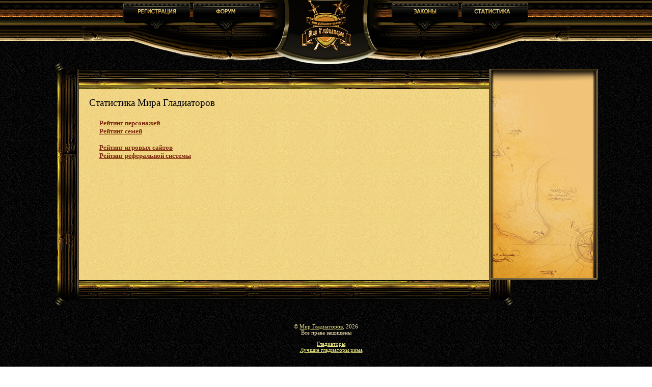

--- FILE ---
content_type: text/html; charset=utf-8
request_url: https://wglads.com/stat
body_size: 3184
content:
<!DOCTYPE html>
<html lang="ru">

<head>
	<meta charset="utf-8">
	<meta name="viewport" content="width=device-width, initial-scale=1, maximum-scale=1">

	<title>Рейтинги онлайн игры Мир Гладиаторов</title>

	
	
	<meta name="robots" content="all">

	
	<link rel="stylesheet" href="/css/responsive.css?6a5c63d" type="text/css">
	<link rel="stylesheet" href="/css/index.css?6a5c63d" type="text/css">
	<link rel="stylesheet" href="/css/outside.css?6a5c63d" type="text/css">

	
	<script>
  var img_server = 'https://wglads.com/img';
  var img_server2 = 'https://s3.wglads.com';
</script>

<!-- Global site tag (gtag.js) - Google Analytics -->
<script async src="https://www.googletagmanager.com/gtag/js?id=G-WRFVNQ8ZYG"></script>
<script>
  window.dataLayer = window.dataLayer || [];

  function gtag() {
    dataLayer.push(arguments);
  }
  gtag('js', new Date());

  gtag('config', 'G-WRFVNQ8ZYG');
  </script>

<script type="text/javascript">
  (function(e, t) {
    var n = e.amplitude || {
      _q: [],
      _iq: {}
    };
    var r = t.createElement("script");
    r.type = "text/javascript";
    r.integrity = "sha384-RsEu4WZflrqYcEacpfoGSib3qaSvdYwT4D+DrWqeBuDarSzjwUQR1jO8gDiXZd0E";
    r.crossOrigin = "anonymous";
    r.async = true;
    r.src = "https://cdn.amplitude.com/libs/amplitude-6.2.0-min.gz.js";
    r.onload = function() {
      if (!e.amplitude.runQueuedFunctions) {
        console.log("[Amplitude] Error: could not load SDK")
      }
    };
    var i = t.getElementsByTagName("script")[0];
    i.parentNode.insertBefore(r, i);

    function s(e, t) {
      e.prototype[t] = function() {
        this._q.push([t].concat(Array.prototype.slice.call(arguments, 0)));
        return this
      }
    }
    var o = function() {
      this._q = [];
      return this
    };
    var a = ["add", "append", "clearAll", "prepend", "set", "setOnce", "unset"];
    for (var u = 0; u < a.length; u++) {
      s(o, a[u])
    }
    n.Identify = o;
    var c = function() {
      this._q = [];
      return this
    };
    var l = ["setProductId", "setQuantity", "setPrice", "setRevenueType", "setEventProperties"];
    for (var p = 0; p < l.length; p++) {
      s(c, l[p])
    }
    n.Revenue = c;
    var d = ["init", "logEvent", "logRevenue", "setUserId", "setUserProperties", "setOptOut", "setVersionName", "setDomain", "setDeviceId", "enableTracking", "setGlobalUserProperties", "identify", "clearUserProperties", "setGroup", "logRevenueV2", "regenerateDeviceId", "groupIdentify", "onInit", "logEventWithTimestamp", "logEventWithGroups", "setSessionId", "resetSessionId"];

    function v(e) {
      function t(t) {
        e[t] = function() {
          e._q.push([t].concat(Array.prototype.slice.call(arguments, 0)))
        }
      }
      for (var n = 0; n < d.length; n++) {
        t(d[n])
      }
    }
    v(n);
    n.getInstance = function(e) {
      e = (!e || e.length === 0 ? "$default_instance" : e).toLowerCase();
      if (!n._iq.hasOwnProperty(e)) {
        n._iq[e] = {
          _q: []
        };
        v(n._iq[e])
      }
      return n._iq[e]
    };
    e.amplitude = n
  })(window, document);


      amplitude.getInstance().init("45f0d06a3a83eb380e8d86f0a76c2abf");
  </script>
</head>

<body>

	<div id="app"></div>
	<div id="altt"></div>
	<div id="contextmenu"></div>

	<div id="ontop">
		<div id="top">
			<div id="logo"><a href="/"><img src="/img/outside/logo.gif" alt="Гладиаторы Рима" /></a></div>
			<div class="top-nav">
				<div class="top-left-nav">
					<a href="/reg" id="reg"><img src="/img/outside/but_reg.png" class="img-fluid" alt="Регистрация в гладиаторах" /></a>
					<a href="/forum" id="lib" class="hidden-xs"><img src="/img/outside/but_forum.png" class="img-fluid" alt="Форум в игре Гладиаторы Рима" /></a>
				</div>
				<div class="top-right-nav">
					<a href="/inform/article/64" id="low" class="hidden-xs"><img src="/img/outside/but_law.png" class="img-fluid" alt="Законы в Гладиаторах" /></a>
					<a href="/stat" id="stat"><img src="/img/outside/but_stat.png" class="img-fluid" alt="Рейтинги онлайн игры Гладиаторы Рима" /></a>
				</div>
			</div>
		</div>
	</div>

	<div class="main_part">
		<div class="top">
			<div class="top_left_deco  hidden-xs"></div>
			<!--<div class="top_right_deco"></div>-->
		</div>

		<div class="main_table">

			<div class="left hidden-xs">
				<div class="topping"></div>
			</div>

			<div class="center">
				<div class="topping"></div>
				<div class="content">

					
	<br>
	<div style="margin:0 auto;">
		<h1 style="font-size:">Статистика Мира Гладиаторов</h1>
		<br>
		<ul>
			<li><a href=/stat/chars /><b>Рейтинг персонажей</b></a>
				<!--<li><a href=/stat/valoar/><b>Рейтинг доблесных</b></a>-->
			<li><a href=/stat/clans /><b>Рейтинг семей</b></a> <br /><br />
			<li><a href=/stat/clansite /><b>Рейтинг игровых сайтов</b></a>
			<li><a href=/stat/rfs /><b>Рейтинг реферальной системы</b></a>
				<!-- <li><a href=/stat/friendly/><b>Рейтинг самых дружелюбных</b></a>  -->
				<!--<li><a href=/stat/carefuly/><b>Рейтинг самых заботливых</b></a>
<!--<li><a href=/stat/geo/><b>Откуда играют гладиаторы</b></a> -->

		</ul>
	</div>

  </div>

  <div class="open-menu hidden-sm hidden-md hidden-lg hidden-xl" onclick="openMenu()">
    <svg class="open-menu-icon" xmlns="https://www.w3.org/2000/svg" viewBox="0 0 512 512">
  <path d="M492 236H20c-11.046 0-20 8.954-20 20s8.954 20 20 20h472c11.046 0 20-8.954 20-20s-8.954-20-20-20zM492 76H20C8.954 76 0 84.954 0 96s8.954 20 20 20h472c11.046 0 20-8.954 20-20s-8.954-20-20-20zM492 396H20c-11.046 0-20 8.954-20 20s8.954 20 20 20h472c11.046 0 20-8.954 20-20s-8.954-20-20-20z"/>
</svg>  </div>
  </div>


  <div class="right">
    <div class="topping visible-xs"></div>
    <div class="menu">

      <div class="menu-topping"></div>
      <div class="close-menu visible-xs" onclick="closeMenu()">
        <svg class="close-icon" xmlns="https://www.w3.org/2000/svg" viewBox="0 0 492 492">
  <path d="M300.188 246L484.14 62.04c5.06-5.064 7.852-11.82 7.86-19.024 0-7.208-2.792-13.972-7.86-19.028L468.02 7.872C462.952 2.796 456.196.016 448.984.016c-7.2 0-13.956 2.78-19.024 7.856L246.008 191.82 62.048 7.872C56.988 2.796 50.228.016 43.02.016c-7.2 0-13.96 2.78-19.02 7.856L7.872 23.988c-10.496 10.496-10.496 27.568 0 38.052L191.828 246 7.872 429.952C2.808 435.024.02 441.78.02 448.984c0 7.204 2.788 13.96 7.852 19.028l16.124 16.116c5.06 5.072 11.824 7.856 19.02 7.856 7.208 0 13.968-2.784 19.028-7.856l183.96-183.952 183.952 183.952c5.068 5.072 11.824 7.856 19.024 7.856h.008c7.204 0 13.96-2.784 19.028-7.856l16.12-16.116c5.06-5.064 7.852-11.824 7.852-19.028 0-7.204-2.792-13.96-7.852-19.028L300.188 246z"/>
</svg>      </div>
      <nav class="nav">

        
      </nav>
    </div>
  </div>

  </div>

  <div class="footer_table">
    <div class="left hidden-xs"></div>
    <div class="center"></div>
    <div class="right hidden-xs"></div>
  </div>
  </div>
  <footer class="bottom">

    <div class="copy">
      &copy; <a href="https://wglads.com" target=_blank>Мир Гладиаторов</a>, 2026 <br>
      Все права защищены
    </div>

    <nav>
      <ul>
        <li> <a href= />Гладиаторы</a> </li>
                  <li> <a href=/stat/chars>Лучшие гладиаторы рима</a> </li>
              </ul>
    </nav>

  </footer>

  <script>
          var menu_cat_toclose = [];
      </script>

  <script src="/js/outside.js?6a5c63d"></script>
  <script src="/dist/bundle.js?6a5c63d"></script>
  <!-- <script src="/js/prototype.js"></script> -->

    
  <!--LiveInternet counter-->
  <script type="text/javascript">
    <!--
    new Image().src = "//counter.yadro.ru/hit?r" +
      escape(document.referrer) + ((typeof(screen) == "undefined") ? "" :
        ";s" + screen.width + "*" + screen.height + "*" + (screen.colorDepth ?
          screen.colorDepth : screen.pixelDepth)) + ";u" + escape(document.URL) +
      ";h" + escape(document.title.substring(0, 80)) +
      ";" + Math.random(); //
    -->
  </script><!--/LiveInternet-->

  <script defer src="https://static.cloudflareinsights.com/beacon.min.js/vcd15cbe7772f49c399c6a5babf22c1241717689176015" integrity="sha512-ZpsOmlRQV6y907TI0dKBHq9Md29nnaEIPlkf84rnaERnq6zvWvPUqr2ft8M1aS28oN72PdrCzSjY4U6VaAw1EQ==" data-cf-beacon='{"version":"2024.11.0","token":"0ad9d49af0ff4f23a087e8bc6164e34d","r":1,"server_timing":{"name":{"cfCacheStatus":true,"cfEdge":true,"cfExtPri":true,"cfL4":true,"cfOrigin":true,"cfSpeedBrain":true},"location_startswith":null}}' crossorigin="anonymous"></script>
</body>

  </html>

--- FILE ---
content_type: text/css
request_url: https://wglads.com/css/index.css?6a5c63d
body_size: 3593
content:
body {
	/* scrollbar-base-color:#e4d2ad; */
	SCROLLBAR-FACE-COLOR: #e3d0aa;
	SCROLLBAR-HIGHLIGHT-COLOR: #FFFFFF;
	SCROLLBAR-SHADOW-COLOR: #cead6c;
	SCROLLBAR-3DLIGHT-COLOR: #e2cea7;
	SCROLLBAR-ARROW-COLOR: #d3b57a;
	SCROLLBAR-TRACK-COLOR: #e9dabd;
	SCROLLBAR-DARKSHADOW-COLOR: #cead6c;
}

html,
body {
	height: 100%;
}

html,
td {
	color: #000000;
	font-family: Verdana;
	font-size: 13px;
}

@media only screen and (max-width: 767px) {
	html,
	body {
		font-size: 16px;
	}
}

body,
form,
div,
ul,
li,
h1,
h2,
h3,
h4,
h5 {
	margin: 0px;
	padding: 0px;
}


a,
a:link {
	color: #7c280e;
	text-decoration: underline;
	cursor: pointer;
}

a:hover {
	text-decoration: none;
}

a:focus,
a:active {
	outline: none;
}

a img {
	border: none;
}

select,
textarea,
input {
	color: #000000;
	background-color: #f0eed8;
	border: 1px solid #5d5b50;
	font-family: Verdana, Arial, sans-serif;
	font-size: 0.846rem;
	margin-bottom: 2px;
	margin-top: 2px;

}

input::-webkit-input-placeholder,
input::placeholder {
	color: #a29a7c;
}

input[type="radio"] {
	background-color: transparent !important;
	background: none;
	background-position: 0 -250px;
	opacity: 0.6;
	width: 15px;
	height: 17px;
	text-align: center;
}

textarea {
	padding: 5px;

}

.transp1 {
	filter: progid:DXImageTransform.Microsoft.Alpha(opacity=70);
	/* IE 5.5+*/
	-moz-opacity: 0.7;
	/* Mozilla 1.6 � ���� */
	-khtml-opacity: 0.7;
	/* Konqueror 3.1, Safari 1.1 */
	opacity: 0.7;
	/* CSS3 - Mozilla 1.7b +, Firefox 0.9 +, Safari 1.2+, Opera 9 */
}

.scale1 {
	-webkit-transform: scale(-1, 1);
	-moz-transform: scale(-1, 1);
	-o-transform: scale(-1, 1);
}

#altt {
	position: absolute;
	left: 100px;
	top: 148px;
	z-index: 100;
	margin: 0px;
	padding: 5px;
	opacity: 0.7;
	max-width: 500px;
}

#it_altt {
	position: absolute;
	left: 100px;
	top: 148px;
	z-index: 100;
	margin: 0px;
	padding: 5px;
	opacity: 0.95;
}

#contextmenu {
	position: absolute;
	left: 100px;
	top: 148px;
	z-index: 100;
}

#msg_box {
	display: none;
	position: absolute;
	top: 200px;
	left: 0px;
	z-index: 110;
	width: 100%;
}

#msg_box .msg-box-container {
	position: relative;
	font-family: Verdana sans-serif;
	font-size: 1.23rem;
	color: #322606;
	padding: 15px 30px;

	max-width: 400px;
	margin: 0 auto;
	background-color: #d1b571;
	border: 2px solid #554527;
	border-radius: 10px;
	text-align: center;
}

@media only screen and (max-width: 767px) {
	#msg_box .msg-box-container {
		max-width: 250px;
	}
}

#msg_box .close-btn {
	position: absolute;
	top: 10px;
	right: 10px;
	cursor: pointer;
}

#msg_box .close-btn-bottom {
	padding-top: 5px;
	margin: 0 auto;
	text-align: center;
}

#inr {
	color: #000000;
	font-weight: bold;
}

.buttonC1 {
	background: url(/img/button_bg.jpg) repeat-x 0 0;
	min-width: 80px;
	height: 27px;
	padding: 0px 0px 4px 5px;
	margin-right: 7px;
	border: none;
	font-weight: bold;
	font-size: 11px;
	color: #453619;
}

.button_s,
.button {
	background-image: url(/img/btn_bg1.gif);
	border: solid 1pt #421b09;
	font-weight: bold;
	font-size: 13px;
	color: #492811;
	margin: 2px;
}

.button {
	font-size: 0.9rem;

}

.button_s {
	font-size: 0.85rem;

}

.buttonC122 {
	background: url("/img/bg_button1.gif");
	height: 23px;
	font-weight: bold;
	color: #333333;
	font-size: 0.85rem;
}

.buttonC12 {
	background: url("/img/bg_button1.gif");
	height: 20px;
	font-weight: bold;
	color: #333333;
	font-size: 0.769rem;
}

.buttonC2 {
	background: url("/img/bg_button2.gif");
	height: 23px;
	font-weight: bold;
	color: #333333;
	font-size: 0.85rem;
}

.comm {
	font-size: 0.846rem;
}

.error {
	font-weight: bold;
	color: darkred;
}

.success {
	font-weight: bold;
}

ul {
	margin: 5px 0 5px 20px;
}

.alt {
	font-size: 0.769rem;
	color: #c1ad69;
	padding: 5px;

}

.req_red {
	color: red;
	font-weight: bold;
}

.table_item {
	background-color: #baa158;
	background-image: url(/img/bg150.jpg);
}

.table_item_over {
	/*	background-color: #6b5e37;*/
	background-image: url(/img/bg150.jpg);
}

.table_item_violet {
	background-image: url(/img/bg150.jpg);
	/*background-color: #baa158;*/
}

.table_item_over_violet {
	/*background-color: #6b5e37;*/
	background-image: url(/img/bg150.jpg);
}

.page_num_selected {
	font-size: 1.23rem;
	color: black;
	background-color: #baa158;
	padding: 2px;
}

a.page_num {
	font-size: 1.077rem;
	padding: 2px;
}

a.page_num:hover {
	color: white !important;
	background-color: darkred;
	padding: 2px;
}

.loc_title {
	color: brown;
	font-weight: bold;
	font-size: 1.15rem;
}


.datetime {
	font-family: 'Courier New', Courier, monospace;
	font-size: 1.1rem;
	font-weight: bold;
	color: darkred;
}

.link_comm a {
	font-size: 0.923rem;
	color: #030a67;
	font-weight: bold;
	cursor: pointer;
	cursor: hand;
}

.link_comm a:hover {
	font-size: 0.923rem;
	text-decoration: underline;
	color: #010da9;
	font-weight: bold;
	cursor: pointer;
	cursor: hand;
}

.comm_user {
	padding-left: 10px;
	padding-top: 5px;
	padding-bottom: 5px;
	border-left: 3px solid darkred;
	border-top: 1px solid gray;
	background-color: #BDB76B;
}

.comm_time {
	color: #000000;
	padding-left: 10px;
	padding-right: 10px;
	font-size: 0.8rem
}

.comm_text {
	padding-left: 20px;
	padding-top: 5px;
	font-size: 0.846rem;
}


div.autocomplete {
	position: absolute;
	width: 400px;
	background-color: #fae5b6;
	border: 1px solid #b39357;
	margin: 0px;
	padding: 0px;
	font-size: 0.769rem;
	z-index: 500;
}

div.autocomplete ul {
	list-style-type: none;
	margin: 0px;
	padding: 0px;
}

div.autocomplete ul li.selected {
	background-color: #ffb;
}

div.autocomplete ul li {
	list-style-type: none;
	display: block;
	margin: 0;
	padding: 2px;
	height: 20px;
	cursor: pointer;
}

#item_slot td > img {
	display: block;
}

#item_slot .item_text {
	line-height: 15px;
	font-size: 0.769rem;
	font-family: Verdana;
	color: #722300;
}

#item_slot .brd_l {
	vertical-align: top;
	background-image: url('/img/slot/border_left_1.png');
	background-position: right;
	background-repeat: repeat-y;
}

#item_slot .t1 {
	font-family: Verdana;
	font-size: 0.692rem;
	color: #722300;
	background-image: url(/img/slot/bg_3.png);
	background-repeat: repeat-y;
}

#item_slot .t1_td {
	background-image: url(/img/slot/bg_top_1.png);
	background-repeat: repeat-y;
}

#item_slot .img_block {
	display: block;
	width: 100%;
	position: relative;
	padding-bottom: 5px;
}

#item_slot .img_block #iSlot {
	position: absolute;
	top: 3px;
	left: 5px;
	z-index: 1;
	transform: scale(0.9);
	transform-origin: top left;
}

@media only screen and (max-width: 767px) {
	#item_slot .img_block #iSlot {
		left: 7px;
		transform: scale(0.7);
	}
}

#item_slot .item_count {
	position: absolute;
	z-index: 102;
	right: 6px;
	bottom: 7px;
	background-image: url(/img/slot/bg_3.png);
	padding: 1px;
	height: 15px;
	font-size: 0.692rem;
	color: darkred;
	font-weight: bold;
}

#item_slot .brd_r {
	vertical-align: top;
	background-image: url('/img/slot/border_right_1.png');
	background-position: left;
	background-repeat: repeat-y;
}

#item_slot .brd_b {
	height: 5px;
	background-image: url('/img/slot/border_bottom_1.png');
}

#item_slot .req_red {
	color: darkred;
	font-weight: bold
}

#item_slot .req_nav {
	display: inline;
	font-style: italic;
	text-decoration: underline;
	cursor: pointer;
	cursor: hand;
}

#item_slot .item_name {
	left: 83px;
	position: absolute;
	width: 212px;
	top: 3px;
	font-family: Verdana;
	font-size: 0.846rem;
	color: #EDD282;
}

#item_slot .t2 {
	border: 0;
	padding: 0;
	border-collapse: collapse;
	height: 85px;
	width: 100%;
	font-family: Verdana;
	font-size: 0.692rem;
	color: #722300 !important;
}

#item_slot .t2 td {
	padding: 1px;
}

#item_slot .t2_center {
	font-family: Verdana;
	font-size: 0.769rem;
	color: #722300;
	font-weight: bold;
	line-height: 14px;
	vertical-align: top;
	text-align: left;
}

#item_slot .t2_right {
	text-align: right;
	vertical-align: top;
	padding-top: 1px;
	padding-right: 5px;
	font-family: Verdana;
	font-size: 0.769rem;
	color: #722300;
}

#item_slot .infl_center {
	padding-left: 5px;
	padding-top: 3px;
	vertical-align: top;
	padding-right: 5px;
}

#item_slot .infl_nav {
	display: inline;
	font-style: italic;
	text-decoration: underline;
	cursor: pointer;
	cursor: hand;
}

#item_slot .t3 {
	border: 0;
	padding: 0;
	border-collapse: collapse;
	width: 100%;
	font-family: Verdana;
	color: #722300;
}

#item_slot .t_bot {
	height: 7px;
	background-image: url('/img/slot/ramka_g_i_bg_2.png');
	background-repeat: repeat-x;
}

#item_slot .money_icon {
	width: 15px;
	height: 12px;
	margin-top: 1px;
}


#iSlot .div1 {
	position: relative;
}

#iSlot .comm_i {
	width: 100%;
	z-index: 2;
	position: absolute;
	top: 0px;
	left: 0px;
}


#iSlot .div1 {
	margin: 5px;
}

#iSlot .slotA {
	aspect-ratio: 11 / 20;
	width: 65px;
}

#iSlot .slotB {
	aspect-ratio: 11 / 14;
	width: 65px;
}

#iSlot .slotC {
	aspect-ratio: 65 / 27;
	width: 72px;
}

#iSlot .slotD {
	aspect-ratio: 1 / 1;
	width: 64px;
}

@media only screen and (max-width: 767px) {
	#iSlot .slotA,
	#iSlot .slotB,
	#iSlot .slotD {
		width: 85px;
	}

	#iSlot .slotC {
		width: 94px;
	}
}

#iSlot .item_container {
	position: relative;
	width: 100%;
	height: 100%;

}

#iSlot .item_container img.item {
	position: absolute;
	top: 0;
	left: 0;
}
#iSlot .item_container img {
	height: 100%;
	width: 100%;
	object-fit: contain;
}

@media only screen and (max-width: 767px) {
	#iSlot .item_container {
		width: 100%;
		height: 100%;
	}
}

#iSlot .ramka_s {
	position: absolute;
	top: -7px;
	left: -6px;
	width: calc(100% + 12px);
}

#iSlot .slotA .ramka_s {
	top: -6px;
}

#iSlot .slotB .ramka_s {
	top: -6px;
	width: calc(100% + 11px);
}

#iSlot .slotC .ramka_s {
	top: -4px;
	left: -4px;
	width: calc(100% + 6px);
}

#iSlot .slotD .ramka_s {
	width: calc(100% + 10px);
}

#iSlot .ramka_s img {
	width: 100%;
	height: auto;
	object-fit: contain;
}

@media only screen and (max-width: 767px) {
	#iSlot .ramka_s {
		top: -10px;
		left: -8px;
		width: calc(100% + 16px);
	}
	
	#iSlot .slotA .ramka_s {
		top: -8px;
		width: calc(100% + 15px);
	}
	
	#iSlot .slotB .ramka_s {
		top: -9px;
		width: calc(100% + 14px);
	}
	
	#iSlot .slotC .ramka_s {
		top: -5px;
		left: -5px;
		width: calc(100% + 7px);
	}
	
	#iSlot .slotD .ramka_s {
		width: calc(100% + 14px);
	}
}

#iSlot .action_buttons {
	opacity: 0.8;
	position: absolute;
	border: 1px solid #5F4C0B;
	z-index: 3;
	top: 10px;
	width: 60px;
	left: calc(50% - 33px);
	display: none;
	background-image: url(/img/slot/bg_3.png);
	padding: 2px;
	text-align: center;
	overflow: hidden;
}

@media only screen and (max-width: 767px) {
	#iSlot .action_buttons {
		top: 22px;
		left: calc(50% - 37px);
		width: 71px;
	}
}

#iSlot .item_count {
	position: absolute;
	z-index: 2;
	right: 5px;
	top: 7px;
	background-image: url(/img/slot/bg_3.png);
	padding: 1px;
	font-size: 0.692rem;
	color: darkred;
	font-weight: bold;
}

#iSlot .infl_div {
	position: absolute;
	z-index: 105;
}

#iSlot .req_div {
	position: absolute;
	z-index: 105;
}

#iSlot .div1 .text {
	line-height: 15px;
	font-size: 0.769rem;
	font-family: Verdana;
	color: #722300;
}


#iSlot .params {
	line-height: 15px;
	font-size: 0.769rem;
	font-family: Verdana;
	color: #722300;
}

#iSlot .primary_act {
	cursor: pointer;
	cursor: hand;
	font-size: 0.846rem;
	font-weight: bold;
}

#iSlot .main_act {
	cursor: pointer;
	font-size: 0.769rem;
	font-weight: bold;
}

#iSlot button.main_act {
    background: none;
    border: none;
    padding: 0;
    margin: 0;
		font-size: 0.769rem;
		color: #130d02;
}

#iSlot .second_act {
	cursor: pointer;
	cursor: hand;
	font-size: 0.769rem;
	margin-top: 3px;
}

@media only screen and (max-width: 767px) {
	#iSlot .primary_act {
		font-size: 18px;
	}
	#iSlot .main_act,
	#iSlot .second_act {
		font-size: 16px;
	}
}

.b1_l {
	background-image: url('/img/slot/buttons/a_button_left_1.png');
	width: 5px;
	height: 19px;
	position: absolute;
	left: -5px;
	top: 0px;
}

.b1_r {
	background-image: url('/img/slot/buttons/a_button_right_1.png');
	width: 5px;
	height: 19px;
	position: absolute;
	right: -5px;
	top: 0px;
}

.b1_m {
	font-family: Verdana;
	font-weight: bold;
	color: #EED68C;
	font-size: 10px;
	text-align: center;
	height: 19px;
	cursor: pointer;
	cursor: hand;
	padding: 1px 5px 6px 5px;
	margin-left: 6px;
	margin-right: 6px;
	position: relative;
	display: inline;
	background-image: url('/img/slot/buttons/a_button_bg.png');
	background-repeat: repeat-x;
}

button.action-btn {
	cursor: pointer;
	display: inline-block;
	padding: 1px 7px 3px;
	margin: 5px 0;
	background: rgb(126, 49, 46);
	background: linear-gradient(180deg, rgba(126, 49, 46, 1) 0%, rgba(75, 13, 9, 1) 100%);

	border-top: 1px solid #3d3227;
	border-left: 1px solid #3d3227;
	border-right: 1px solid #3d3227;
	border-bottom: 1px solid #b9b4ac;
	border-radius: 4px;

	font-family: Verdana;
	font-weight: bold;
	color: #EED68C;
	text-align: center;
}

@media only screen and (max-width: 767px) {
	button.action-btn {
		padding: 2px 10px 5px;
	}
}

button.action-btn:active {
	background: #4f0101;
	transition: background-color 0.3s ease;
	transform: translateY(1px);
}

button.action-btn.secondary {
	/* font-size: 0.9rem; */
	font-size: 12px;
	background: linear-gradient(180deg, rgb(176 160 109) 0%, rgb(61 50 38) 100%);
	color: #eadca3;
}

div.navi {
	display: flex;
	flex-direction: row;
	flex-wrap: wrap;
	background-image: url(/img/interface/block.gif);
	border: 1px solid #c0a762;
	padding: 5px;
	margin-bottom: 10px;
}

.navi a {
	display: inline-block;
	margin: 3px 5px 3px 5px;
	padding: 3px 7px;
	cursor: pointer;
	/* height:17px;  */
	/* margin-right:5px; */
	font-size: 0.846rem;
}

.navi a:hover,
.navi .active {
	display: inline-block;
	background: url(/img/interface/button.gif) repeat-x;
	background-size: contain;
	border: 2px solid #a1824b;
	color: #f3d681;
	padding: 1px 5px;
	text-decoration: none;
	font-weight: bold;
}

@media only screen and (max-width: 767px) {
	.navi a {
		font-size: 16px;
	}
}

.autocomplete-w1 {
	background: url(/img/shadow.png) no-repeat bottom right;
	position: absolute;
	top: 0px;
	left: 0px;
	margin: 6px 0 0 6px;
	/* IE6 fix: */
	_background: none;
	_margin: 1px 0 0 0;
}

.autocomplete {
	border: 1px solid #999;
	background: #FFF;
	color: #000;
	cursor: default;
	text-align: left;
	max-height: 350px;
	overflow: auto;
	margin: -6px 6px 6px -6px;
	/* IE6 specific: */
	_height: 350px;
	_margin: 0;
	_overflow-x: hidden;
}

.autocomplete .selected {
	background: #F0F0F0;
}

.autocomplete div {
	font-size: 0.846rem;
	padding: 2px 5px;
	white-space: nowrap;
	overflow: hidden;
}

.autocomplete strong {
	color: #452e06;
}

.opendialog {
	max-width: 300px;
}

.opendialog .opendialog-top,
.opendialog .opendialog-center,
.opendialog .opendialog-bottom {
	display: flex;
	flex-direction: row;
}

.opendialog .opendialog-top {
	height: 5px;
}

.opendialog .opendialog-bottom {
	height: 5px;
}

.opendialog .cornerleft {
	height: 5px;
	background-image: url('/img/slot/bottom_corner_left.png');
}

.opendialog .cornerright {
	height: 5px;
	background-image: url('/img/slot/bottom_corner_right.png');
}


.opendialog .topcenter {
	flex: 1;
	height: 5px;
	background-image: url('/img/slot/border_bottom_1.png');
}

.opendialog .leftside {
	background-image: url('/img/slot/border_left_1.png');
	background-position: left;
	background-repeat: repeat-y;
	width: 5px;
}

.opendialog .centerside {
	flex: 1;
	background-image: url("/img/slot/bg_3.png");
	padding: 3px;
}

.opendialog .centerside2 {
	flex: 1;
	background-image: url("/img/bg150.png");
	padding: 3px;
}

.opendialog .rightside {
	background-image: url('/img/slot/border_right_1.png');
	background-position: right;
	background-repeat: repeat-y;
	width: 5px;
}

.opendialog .bottomcenter {
	flex: 1;
	height: 5px;
	background-image: url('/img/slot/border_bottom_1.png');
}

.opendialog .title {
	color: #722300;
	font-weight: bold;
}

.opendialog .closebut {
	color: #000;
	font-weight: bold;
	cursor: pointer;
	cursor: hand;
}

.opendialog .content {
	color: #722300;
}

.opendialog .content td {
	color: #722300;
}

#bg_layer {
	display: none;
	width: 100%;
	height: 100%;
	position: absolute;
	z-index: 100;
	background-image: url("/img/msg_box/page_bg.png");
}


--- FILE ---
content_type: text/css
request_url: https://wglads.com/css/outside.css?6a5c63d
body_size: 2306
content:
/*General styles*/

html, body {
	height:100%;
}

body, td {
	color: #000000;
	font-family: Verdana;
	font-size:13px;
}

h1 {
	font-size: 19px;
}

body,form,div,ul,li {
	margin: 0px;
	padding: 0px;
}

h1,h2,h3,h4,h5,p {/*
	margin-top: 10px;
	margin-bottom: 10px;*/
}

a, a:link {
	color:#7c280e; 
	text-decoration:underline;
}

a:hover {
	text-decoration:none;
}

a:focus, a:active {
	outline:none;
}

a img {
	border:none;
}


select, textarea, input {
	color: #000000;
	background-color: #f8e7b3;
	border: 1px solid #5d5b50;
	font-family: Verdana, Arial, sans-serif;
	font-size: 11px;
	margin-bottom: 2px;
	margin-top: 2px;

}

input[type="radio"] {
	background-color:transparent !important;
	background:none;
	background-position: 0 -250px;
	opacity:0.6;
	width:15px;
	height:17px;
	text-align:center;
}

textarea {
	padding: 5px;

}



.b1_l {
	background-image: url('/img/slot/buttons/a_button_left_1.png');
	width: 5px;
	height: 19px;
	position: absolute;
	left:-5px;
	top:0px;
}
.b1_r {
	background-image: url('/img/slot/buttons/a_button_right_1.png');
	width: 5px;
	height: 19px;
	position: absolute;
	right:-5px;
	top:0px;
}
.b1_m {
	font-family: Verdana;
	font-weight: bold;
	color: #EED68C;
	font-size: 10px;
	text-align:center;
	height:19px;	
	cursor:pointer;
	cursor:hand;	
	padding: 1px 5px 6px 5px;
	margin-left:6px;
	margin-right:6px;
	position: relative;
	display:inline;
	background-image: url('/img/slot/buttons/a_button_bg.png');
	background-repeat: repeat-x;	
}


.page_num_selected {
	font-size:16px;
	color:black;
	background-color:#baa158;
	padding:2px;
}

a.page_num {
	font-size:14px;
	padding:2px;
}

a.page_num:hover {
	color:white !important;
	background-color:darkred;
	padding:2px;
}

#altt {
	position:absolute;
	left:100px;
	top:148px;
	z-index:500;
	margin: 0px;
	padding: 5px;
	filter:progid:DXImageTransform.Microsoft.Alpha(opacity=70); /* IE 5.5+*/
	-moz-opacity: 0.7; /* Mozilla 1.6 и ниже */
	-khtml-opacity: 0.7; /* Konqueror 3.1, Safari 1.1 */
	opacity: 0.7; /* CSS3 - Mozilla 1.7b +, Firefox 0.9 +, Safari 1.2+, Opera 9 */
	max-width: 500px;
}

.alt {
	font-size: 10px;
	color: #c1ad69;
	padding: 5px;
}

/*Personal page styles*/

body {
	background:url(/img/outside/bg.jpg) 0 0;
}

#ontop {
	position:absolute; top:0px; left:0px;
	width:100%; height:82px;  background:url(/img/outside/sptopi1.jpg) repeat-x 0 0;
}

#ontop #top {
	width:100%;
	height:126px;
	position:absolute;
	top:0px;
	background:url(/img/outside/toptwo.png) no-repeat 0 0; 
	background-position: center;
	z-index:2;
}

.top-nav {
	max-width: 800px;
	margin: 0 auto;
	position: relative;
}

@media only screen and (max-width: 767px) {
	.top-nav {
		max-width: 530px;
	}
}
@media only screen and (max-width: 400px) {
	.top-nav {
		display: none;
	}
}

.top-left-nav {
	position: absolute;
	top: 5px;
	left: 1px;
}
.top-right-nav {
	position: absolute;
	top: 5px;
	right: 1px;
}
@media only screen and (max-width: 767px) {
	.top-left-nav,
	.top-right-nav {
		max-width: 110px;
	}
}



ul { list-style:none; }

ol { 
	padding:0; 
	margin: 0 0 12px 0;
}

ol li {
	margin: 0 0 0 2em;
}

#logo {
	width: 98px; 
	height: 100px; 
	position: absolute; 
	top: 0px; 
	left: 50%; 
	margin-left: -49px;
}

.inputic {border:1px solid #8e624b; background:url(/img/outside/tdbg_body.jpg) 0 0;}

.main_part {
	display: block;
	/*overflow:hidden;*/
	margin: 85px auto 0;
	max-width: 1100px;
	/*border: 1px solid green;*/
	position: relative;
}

.main_part .top {
	display: block;
	height: 50px;
	width: 100%;	
}

.main_part .top_left_deco {
	position: absolute;
	left: 0;
	width: 65px;
	height: 50px;

	background-image: url('/img/outside/td3_2.jpg');
}

.main_part .top_right_deco {
	position: absolute;
	right: 0;
	width: 65px;
	height: 50px;

	background-image: url('/img/outside/td3_2_right.jpg');
}

.main_part .main_table {
	display: flex;
	flex-direction: row;
	position: relative;
}


.main_part .main_table .left {
	width: 65px;
	background:url(/img/outside/td6_2.jpg) repeat-y 0 0;
}

.main_part .main_table .left .topping {
	background-image: url('/img/outside/top_td6_2.jpg');
	width: 65px;
	height: 136px;
}

.main_part .main_table .center {
	flex:1;
	background:url(/img/outside/white_bg.jpg) 0 0;
	position: relative;
}

.main_part .main_table .center .topping {
	height: 40px; 
	background: url(/img/outside/ni_td1.jpg) repeat-x 0 0;
}

.main_part .content {
	padding:0px 20px 20px 20px;
}

@media only screen and (max-width: 768px) {
	.main_part .content .td_title {
    width: calc(100% - 40px);
	}
	.main_part .content .td_title .td_line {
		margin-top: 10px;
	}
	.main_part .content .td_title p {
		font-size: 18px;
	}
	.main_part .content,
	.main_part .content p,
	.main_part .content li {
		font-size: 16px;
	}
}

.main_part .content img {
	max-width: 100%;
	height: auto;
}

@media only screen and (max-width: 767px) {
	.main_part {
		max-width: 935px;
	}
	.main_part .content {
		padding:0px 10px 10px 10px;
	}
}

.open-menu {
	position: absolute;
	z-index: 200;
	top: 42px;
	right: 7px;
	padding: 7px 10px;
	background-color: #eed68c;
	border: 2px solid #725945;
	cursor: pointer;
}
.open-menu-icon {
	fill: #452e06;
	width: 13px;
	height: 13px;
}

.close-menu {
	position: absolute;
	top: 20px;
	left: 18px;
	margin: -10px;
	padding: 10px;
	cursor: pointer;
}

.close-menu .close-icon {
	fill: #452e06;
	width: 10px;
	height: 10px;
}

.main_part .main_table .right {
	width: 230px;
	background:url(/img/outside/td6_2_right.jpg) repeat-y 0 0;
}

.main_part .main_table .right .topping {
	background-image: url('/img/outside/top_td6_2_right.jpg');
	width: 65px;
	height: 136px;
}

.main_part .menu {
	background:url(/img/outside/bg_tab_menu_2.jpg) repeat-y 0 0;
}
.main_part .menu .menu-topping {
	background-image: url('/img/outside/top_menu_2.jpg');
	width: 230px;
	height: 30px;
}

@media only screen and (max-width: 767px) {
	.main_part .main_table .right {
		width: 0;
		background:none;
	}
	.main_part .main_table .right .topping {
		width: 0;
		background:none;
	}

	.main_part .menu {
		display: none;
		position: absolute;
		top: 0;
		right: 0;
	}
}

.main_part .menu .topping {

	background-image: url('/img/outside/top_menu_2.jpg');
	width: 230px;
	height: 30px;
}

.main_part .menu .nav {
	background:url(/img/outside/bg_menu_2.jpg) no-repeat left bottom; 
	min-height:385px;
	padding-bottom:75px;
	/*border:1px solid red;*/
}
@media only screen and (max-width: 767px) {
	.main_part .menu .nav {
		margin-top: 10px;
	}
}

.main_part .menu .nav ul { margin: 0px 0px 0px 6px; }

.main_part .menu .nav ul li a {
	display:block; 
	height:20px; 
	padding:5px 0px 0px 12px; 
	font-size: 12px;
	font-weight: bold; 
	color:#6f0c0c;
	*height:25px;
	/*border:1px solid red;*/
}

.main_part .menu .nav ul li a:hover, 
.main_part .menu .nav ul li a.active {
	background: url(/img/outside/butt.jpg) no-repeat 0 0; 
	color:#f1b964; 
	text-decoration:none;
}

.main_part .menu .nav ul ul { margin: 0px 0px 0px 15px; }
.main_part .menu .nav ul ul li a {
	font-size: 13px; 
	font-weight: normal;
	padding: 5px 0px 0px 20px; 
	color: #472f0a; 
	background: url(/img/outside/butt2.jpg) no-repeat 0 7px;
}

.main_part .menu .nav ul ul li a:hover, 
.main_part .menu .nav ul ul li a.active {
	background:url(/img/outside/butt2.jpg) no-repeat 0 7px; 
	font-size: 13px; 
	font-weight: bold;
	color: #6f0c0c;
}

.main_part .menu .nav ul a.active:hover { text-decoration:underline; }



.main_part .footer_table {
	display: flex;
	flex-direction: row;
}


.main_part .footer_table .left {
	width: 65px;
	height: 85px;
	background:url(/img/outside/td9_2.jpg) no-repeat 0 0;
}

.main_part .footer_table .center {
	width: 805px;
	height: 85px;
	background:url(/img/outside/td8.jpg) repeat-x 0 0;
}

.main_part .footer_table .right {
	width: 230px;
	height: 85px;	
	background:url(/img/outside/td9_2_right.jpg) no-repeat 0 0;
}

@media only screen and (max-width: 767px) {
	.main_part .footer_table .center {
		flex: 1;
		width: 805px;
	}
	.main_part .footer_table .right {
		width: 65px;
	}
}

footer.bottom {
	margin: 0 auto;
	/*border: 1px solid red;*/
	text-align: center;
	font-size: 11px;
	color:#f8e7b3;
	padding-bottom: 30px;
}

footer.bottom a {
	color:#efeb82;
}

footer.bottom .copy {
	margin-bottom: 10px;
}

/*Content styles*/

.td_title {
	position:relative; 
	padding:0px 0px 0px 10px; 
	margin-bottom:20px;
	background:url(/img/outside/bg_title.jpg) no-repeat bottom right;
	font-size: 18px;
	color: #19130a;
}

.td_title h1, .td_title p {
	padding:20px 0px 0px 0px;
	font-size: 19px;
	font-weight: normal;
}

.td_line {
	width:100%; 
	height:4px; 
	overflow:hidden; 
	background:url(/img/outside/bg_line.jpg) 0 0;
}

.td_line .line_left {
	position:absolute; 
	top:0px; 
	left:0px; 
	width:4px; 
	height:4px; 
	overflow:hidden; 
	background:url(/img/outside/line_left.jpg) no-repeat 0 0;
}

.td_line .line_right {
	position:absolute; 
	top:0px; 
	right:0px; 
	width:4px; 
	height:4px; 
	overflow:hidden; 
	background:url(/img/outside/line_right.jpg) no-repeat 0 0;
}

.cent {text-align:center;}

.pub_date {
	float:right; 
	font-size:10px;
	color:#663300;
}

p.add_str {margin-bottom:20px;}
p.add_str a {font-weight: bold; font-size: 12px; color:#6f0c0c !important; margin-right:20px;}

.color {color:#906825;}
.quest p {border-bottom:1px solid #baa35f; padding:0px 10px 10px 10px;}
.quest p.end {border-bottom:2px solid #3d341a;}
.quest ul {margin-left:10px;}
.quest ul li {margin-bottom:10px;}

/*Old, need to check*/

table.nine_block {background:url(/img/outside/nb_bg.jpg) repeat-y 0 0; width:100%;}
table.nine_block td.td1 {height:50px; background:url(/img/outside/nb_td1.jpg) no-repeat 0 0;}
table.nine_block td.td1 span {display:block; margin:17px 0px 0px 45px; font-weight: bold; font-size: 14px; color:#391f03;}
table.nine_block td.td2 {background:url(/img/outside/nb_bot.jpg) no-repeat left bottom; padding:0px 0px 8px 28px;}

table.nine_cub {width:191px; background:url(/img/outside/cub.jpg) repeat-y 0 0; margin-top:5px;}
table.nine_cub td.tdone {background:url(/img/outside/cub_top.jpg) no-repeat left top; height:3px;}
table.nine_cub td.tdtwo { background:url(/img/outside/cub_bot.jpg) no-repeat left bottom; padding:7px 10px 10px 10px;}

#contextmenu {
	position:absolute;
	left:100px; 
	top:148px; 
	z-index:500;
}

--- FILE ---
content_type: application/javascript; charset=utf-8
request_url: https://wglads.com/js/outside.js?6a5c63d
body_size: 330
content:

window.onload = function() {
	if( menu_cat_toclose ) {
		for( i in menu_cat_toclose ) {
			if( menu_cat_toclose.hasOwnProperty(i) ) {
				document.getElementById(menu_cat_toclose[i]).style.display = 'none';
			}
		}
	}
}

function ShowMsg(text) {
	window.open("/error/?type=new_window&text="+text, 'error_window',  'width=430,height=300,location=no,menubar=no,resizable=no,scrollbars=no,status=no,toolbar=no');
}

function go_href(url) {
	window.location.href = url;
}

function openparent (id){
	if(document.getElementById('div'+id).style.display=='none')
	document.getElementById('div'+id).style.display ='block';
	else document.getElementById('div'+id).style.display ='none';
}

function openparentsub (id){
	if(document.getElementById('div_sub'+id).style.display=='none')
	document.getElementById('div_sub'+id).style.display ='block';
	else document.getElementById('div_sub'+id).style.display ='none';
}

function openparentsubsub (id){
	if(document.getElementById('div_sub_sub'+id).style.display=='none')
	document.getElementById('div_subsub'+id).style.display ='block';
	else document.getElementById('div_subsub'+id).style.display ='none';
}

function edit(id){

	if(document.getElementById('quick_edit').style.display=='block')
	document.getElementById('quick_edit').style.display = 'none';
	else {
		new Ajax.Request('/ajax.php?act=edit_article&article_id='+id,
		{asynchronous:true, onSuccess: function(transport){
			var response = transport.responseText || "";
			document.getElementById('quick_article_content').value = response;
			document.getElementById('quick_edit').style.display = 'block';
		}
		});
	}
}

function quick_save(id) {
	var content = document.getElementById('quick_article_content').value;

	new Ajax.Request('/ajax.php?act=save_article&article_id='+id,
	{method: 'post',  parameters: {article_content: content}, asynchronous:true, 
		onSuccess: function(transport){
		var response = transport.responseText || "";
		if(response=='OK') {
			document.getElementById('content').innerHTML = content;
			document.getElementById('quick_edit').style.display = 'none';
			document.getElementById('quick_article_content').value = '';
		}
		else alert('Произошла ошибка при сохранении: '+response);
	}
	});

	return false;
}


function openMenu() {
	document.querySelector('.menu').style.display = 'block';
	document.querySelector('.open-menu').style.display = 'none';
}

function closeMenu() {
	document.querySelector('.menu').style.display = 'none';
	document.querySelector('.open-menu').style.display = 'block';
}
